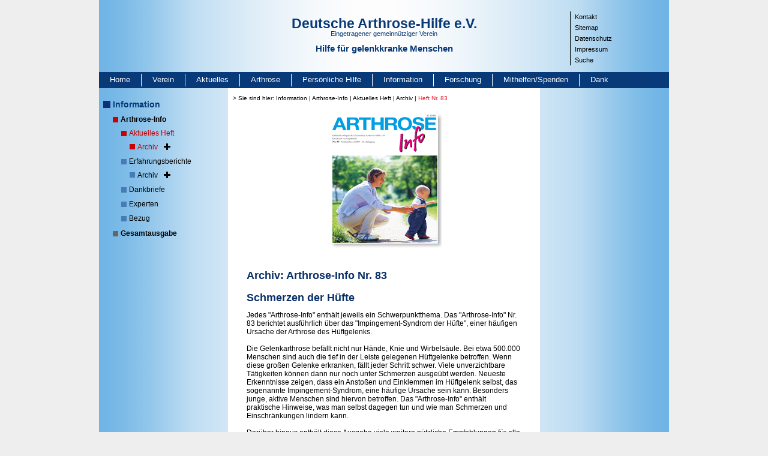

--- FILE ---
content_type: text/html; charset=utf-8
request_url: https://www.arthrose.de/information/arthrose-info/aktuelles-heft/archiv/heft-nr-83?responsive=160&cHash=2fdc3957b306ff9fa5f1fee5604c06c9
body_size: 7604
content:
<!DOCTYPE html>
<html lang="de">
<head>

<meta charset="utf-8">
<!-- 
	This website is powered by TYPO3 - inspiring people to share!
	TYPO3 is a free open source Content Management Framework initially created by Kasper Skaarhoj and licensed under GNU/GPL.
	TYPO3 is copyright 1998-2026 of Kasper Skaarhoj. Extensions are copyright of their respective owners.
	Information and contribution at https://typo3.org/
-->

<base href="/">


<meta name="generator" content="TYPO3 CMS">
<meta name="twitter:card" content="summary">


<link rel="stylesheet" href="fileadmin/Arthrose/extensions/hh_ckeditor_custom/Resources/Public/Css/custom_ckeditor.css?1758611628" media="all">
<link rel="stylesheet" href="fileadmin/system/style/fileprint.css?1520954604" media="print">
<link rel="stylesheet" href="fileadmin/powermail_v6/powermail_v6.css?1520954604" media="all">
<link rel="stylesheet" href="fileadmin/system/style/fonts/fonts.css?1678273204" media="all">
<link rel="stylesheet" href="fileadmin/system/style/bootstrap.min.css?1521023394" media="all">
<link rel="stylesheet" href="fileadmin/system/style/t3sbootstrap.css?1521018210" media="all">
<link rel="stylesheet" href="fileadmin/system/style/fsc.css?1720773144" media="all">
<link rel="stylesheet" href="fileadmin/system/style/style.css?1758781730" media="all">
<link rel="stylesheet" href="fileadmin/system/style/plugins.css?1678448906" media="all">
<link rel="stylesheet" href="fileadmin/system/style/responsive.css?1679297195" media="all">
<link rel="stylesheet" href="fileadmin/powermail_v6/powermail_ie.css?1524564672" media="all">



<script src="fileadmin/system/scripts/jquery.min.js?1521699132"></script>


<title>Deutsche Arthrose-Hilfe e.V. &#124;&nbsp;Heft Nr. 83</title><meta name="google-site-verification" content="eLQ6o9PuZNvFwbDlFZQ0feCv_mpVnQiZhzh8W8IROTU" /><script type="text/javascript">  
$(function() {
  $("#powermail_field_betragineur_1").click(function(){    
    $('#powermail_field_spendenbetrag').val($('#powermail_field_betragineur_1').val());
    $('#powermail_field_andererbetragineur').val('');
  });
});

$(function() {
  $("#powermail_field_betragineur_2").click(function(){    
    $('#powermail_field_spendenbetrag').val($('#powermail_field_betragineur_2').val());
       $('#powermail_field_andererbetragineur').val('');
  });
});

$(function() {
  $("#powermail_field_betragineur_3").click(function(){  
    $('#powermail_field_spendenbetrag').val($('#powermail_field_betragineur_3').val());
       $('#powermail_field_andererbetragineur').val('');
  });
});

$(function() {        
  $("#powermail_field_betragineur_4").click(function(){   
    $('#powermail_field_spendenbetrag').val($('#powermail_field_betragineur_4').val());
       $('#powermail_field_andererbetragineur').val('');
  });
});
$(function() {        
  $("#powermail_field_andererbetragineur").change(function(){    
    $('#powermail_field_spendenbetrag').val($('#powermail_field_andererbetragineur').val());
    $('.powermail_fieldwrap_betragineur .powermail_radio').prop('checked', false);
  });
});

$(function() {          
  $("#powermail_field_band1_1").click(function(){    
  var value = 0;
  if ($('#powermail_field_band1_1').is(':checked')){
    value = 1;
  }
  if (value == 1) {
    $('#powermail_field_band_1').val(1);
  } else {
    $('#powermail_field_band_1').val(0);
  }    
  });
});

$(function() {          
  $("#powermail_field_band1_2").click(function(){    
  var value = 0;
  if ($('#powermail_field_band1_2').is(':checked')){
    value = 1;
  }
  if (value == 1) {
    $('#powermail_field_band_2').val(1);
  } else {
    $('#powermail_field_band_2').val(0);
  }    
  });
});
    
$(function() {          
  $("#powermail_field_band1_3").click(function(){    
  var value = 0;
  if ($('#powermail_field_band1_3').is(':checked')){
    value = 1;
  }
  if (value == 1) {
    $('#powermail_field_band_3').val(1);
  } else {
    $('#powermail_field_band_3').val(0);
  }    
  });
});

</script><meta name="viewport" content="width=device-width, initial-scale=1, shrink-to-fit=no">
<link rel="canonical" href="https://www.arthrose.de/information/arthrose-info/aktuelles-heft/archiv/heft-nr-83?responsive=160&amp;cHash=2fdc3957b306ff9fa5f1fee5604c06c9"/>
</head>
<body class="toggleNavLv4">
<div id="Rahmen" class="container p-0">
  <div class="row">
    <div class="col-12">
      <div id="Header">
        <div class="row">
          <div class="d-none d-md-block col-md col-lg-3 pl-0">&nbsp;</div>
          <div class="col-sm-12 col-md-6 col-lg-6 p-0 text-md-center">
            <div id="Logo">
              <a href="/home?responsive=160&amp;cHash=27856163deb6b67b0cc6ef12484eba45">
                <span style="font-size:23px;font-weight:600;">Deutsche Arthrose-Hilfe e.V.</span>
                <span style="font-size:11px;margin:-3px 0 10px;">Eingetragener gemeinnütziger Verein</span>
                <span style="font-size:15px;font-weight:600;">Hilfe für gelenkkranke Menschen</span>
              </a>
            </div>
          </div>
          <div class="col col-md p-0 d-none d-md-block">
            <div id="NavP">
              <ul><li><a href="/kontakt?responsive=160&amp;cHash=7cb426748e9ef5eb9e4f8914abea4c90" target="_self" class="aNavP">Kontakt</a></li><li><a href="/sitemap?responsive=160&amp;cHash=de0e77749dd26a5e32e22971fad003ef" target="_self" class="aNavP">Sitemap</a></li><li><a href="/datenschutz?responsive=160&amp;cHash=69a39df541f2b2295f5e0fbd16157f61" target="_self" class="aNavP">Datenschutz</a></li><li><a href="/impressum?responsive=160&amp;cHash=3044335d300de56790b8fe6d741c08ca" target="_self" class="aNavP">Impressum</a></li><li><a href="/metanavigation/suche?responsive=160&amp;cHash=3416a772d01c6ea009eda88c429b2303" target="_self" class="aNavP">Suche</a></li></ul>
            </div>
          </div>
        </div>
      </div>
    </div>

    <div class="col-12">
      <nav class="navbar navbar-expand-lg navbar-light bg-light">
        <button class="navbar-toggler collapsed" type="button" data-toggle="collapse" data-target="#NavH" aria-controls="NavH" aria-expanded="false" aria-label="Toggle navigation">
          Navigation einblenden
        </button>
        <div id="NavH" class="navbar-collapse collapse">
          <ul class="navbar-nav mr-auto mt-2 mt-lg-0">
            <li><a href="/home?responsive=160&amp;cHash=27856163deb6b67b0cc6ef12484eba45" target="_self" class="aNavH" title="Öffnet die Seite">Home</a></li><li><a href="/verein/gruendungsgeschichte?responsive=160&amp;cHash=8ff8b225b8841087b480bb60ec3259ec" target="_self" class="aNavH" title="Öffnet die Seite">Verein</a></li><li><a href="/aktuelles?responsive=160&amp;cHash=00903cc05551f678bb2d9434ff02ab05" target="_self" class="aNavH" title="Öffnet die Seite">Aktuelles</a></li><li><a href="/arthrose/was-ist-arthrose?responsive=160&amp;cHash=1a25410bf7667553cf87788708d116ff" target="_self" class="aNavH" title="Öffnet die Seite">Arthrose</a></li><li><a href="/persoenliche-hilfe?responsive=160&amp;cHash=3115e31400e1278d71d0c376a63b6749" target="_self" class="aNavH" title="Öffnet die Seite">Persönliche Hilfe</a></li><li><a href="/information?responsive=160&amp;cHash=bab5e3c1fa05f60fa175004061c19b44" target="_self" class="aNavH" title="Öffnet die Seite">Information</a></li><li><a href="/forschung?responsive=160&amp;cHash=67038a5ac74551726232bfc581cce5a3" target="_self" class="aNavH" title="Öffnet die Seite">Forschung</a></li><li><a href="/mithelfen-spenden?responsive=160&amp;cHash=e244c519cc1fdf17cfb35b9a6ff70c26" target="_self" class="aNavH" title="Öffnet die Seite">Mithelfen/Spenden</a></li><li class="nobord"><a href="/dank?responsive=160&amp;cHash=4f37cc272605910fbc22625f52bcd13d" target="_self" class="aNavH" title="Öffnet die Seite">Dank</a></li>
          </ul>
        </div> 
      </nav>     
    </div>

    <div class="col-12">
      <div class="container">
        <div class="row">
          <div class="col col-md pl-0">
            <div id="NavC">
              <div class="nav_first"><a href="/information?responsive=160&amp;cHash=bab5e3c1fa05f60fa175004061c19b44" target="_self">Information</a></div><ul><ul><li><a href="/information/arthrose-info?responsive=160&amp;cHash=ce23d335f4d201ea2dad1d8a3e8253e2" target="_self" class="aNavCActive" onfocus="if(this.blur)this.blur()" title="Öffnet die Seite">Arthrose-Info</a><ul><li><a href="/information/arthrose-info/aktuelles-heft?responsive=160&amp;cHash=da615cd362a35585f3f83b0b5fc2ff6c" target="_self" class="aUNavCActive" onfocus="if(this.blur)this.blur()" title="Öffnet die Seite">Aktuelles Heft<span class="fa fa-plus"></span></a><ul><li><a href="/information/arthrose-info/aktuelles-heft/archiv/heft-nr-139?responsive=160&amp;cHash=cc4ad273f2f685afdd7ac003ca0ebc4f" target="_self" class="aUNav2CActive" onfocus="if(this.blur)this.blur()" title="Öffnet die Seite">Archiv<span class="fa fa-plus"></span></a><ul><li><a href="/information/arthrose-info/aktuelles-heft/archiv/heft-nr-139?responsive=160&amp;cHash=cc4ad273f2f685afdd7ac003ca0ebc4f" target="_self" class="aUNav2C" onfocus="if(this.blur)this.blur()" title="Öffnet die Seite">Heft-Nr. 139</a></li><li><a href="/information/arthrose-info/aktuelles-heft/archiv/heft-nr-138?responsive=160&amp;cHash=725285073cdc358899ce3861d209853a" target="_self" class="aUNav2C" onfocus="if(this.blur)this.blur()" title="Öffnet die Seite">Heft Nr. 138</a></li><li><a href="/information/arthrose-info/aktuelles-heft/archiv/heft-nr-137?responsive=160&amp;cHash=05a406d8478e510a1ff92d1b25d124af" target="_self" class="aUNav2C" onfocus="if(this.blur)this.blur()" title="Öffnet die Seite">Heft Nr. 137</a></li><li><a href="/information/arthrose-info/aktuelles-heft/archiv/heft-nr-136?responsive=160&amp;cHash=12bdc920525e93dae9b088f0b24cf93d" target="_self" class="aUNav2C" onfocus="if(this.blur)this.blur()" title="Öffnet die Seite">Heft Nr. 136</a></li><li><a href="/information/arthrose-info/aktuelles-heft/archiv/heft-nr-135?responsive=160&amp;cHash=97b72007ed6c0a02792bfdbea0202fba" target="_self" class="aUNav2C" onfocus="if(this.blur)this.blur()" title="Öffnet die Seite">Heft Nr. 135</a></li><li><a href="/information/arthrose-info/aktuelles-heft/archiv/heft-nr-134?responsive=160&amp;cHash=0186457bfcd1c403b309e85ea3e9f6db" target="_self" class="aUNav2C" onfocus="if(this.blur)this.blur()" title="Öffnet die Seite">Heft Nr. 134</a></li><li><a href="/information/arthrose-info/aktuelles-heft/archiv/heft-nr-133?responsive=160&amp;cHash=221337567ad014d50b83bfc373bd9e54" target="_self" class="aUNav2C" onfocus="if(this.blur)this.blur()" title="Öffnet die Seite">Heft Nr. 133</a></li><li><a href="/information/arthrose-info/aktuelles-heft/archiv/heft-nr-132?responsive=160&amp;cHash=f9517f7e0b27746f4443d88d5e142dbc" target="_self" class="aUNav2C" onfocus="if(this.blur)this.blur()" title="Öffnet die Seite">Heft Nr. 132</a></li><li><a href="/information/arthrose-info/aktuelles-heft/archiv/heft-nr-131?responsive=160&amp;cHash=a5df2a83e295758b4870775d76388e09" target="_self" class="aUNav2C" onfocus="if(this.blur)this.blur()" title="Öffnet die Seite">Heft Nr. 131</a></li><li><a href="/information/arthrose-info/aktuelles-heft/archiv/heft-nr-130?responsive=160&amp;cHash=5132d876f90c62ef849a63c2592fe2fd" target="_self" class="aUNav2C" onfocus="if(this.blur)this.blur()" title="Öffnet die Seite">Heft Nr. 130</a></li><li><a href="/information/arthrose-info/aktuelles-heft/archiv/heft-nr-129?responsive=160&amp;cHash=dc371ed207c2f4e5777c5dc1b5109ea2" target="_self" class="aUNav2C" onfocus="if(this.blur)this.blur()" title="Öffnet die Seite">Heft Nr. 129</a></li><li><a href="/information/arthrose-info/aktuelles-heft/archiv/heft-nr-128?responsive=160&amp;cHash=0a79c7fe5baebbf54f178d7e8158dcc5" target="_self" class="aUNav2C" onfocus="if(this.blur)this.blur()" title="Öffnet die Seite">Heft Nr. 128</a></li><li><a href="/information/arthrose-info/aktuelles-heft/archiv/heft-nr-127?responsive=160&amp;cHash=ecb6f4ceb6c92bdbfbaee91b72075787" target="_self" class="aUNav2C" onfocus="if(this.blur)this.blur()" title="Öffnet die Seite">Heft Nr. 127</a></li><li><a href="/information/arthrose-info/aktuelles-heft/archiv/heft-nr-126?responsive=160&amp;cHash=b5d241815dfe41eca9f7057fa8a561bc" target="_self" class="aUNav2C" onfocus="if(this.blur)this.blur()" title="Öffnet die Seite">Heft Nr. 126</a></li><li><a href="/information/arthrose-info/aktuelles-heft/archiv/heft-nr-125?responsive=160&amp;cHash=c4c3863bdc0f1a9637cf1f7f106cf748" target="_self" class="aUNav2C" onfocus="if(this.blur)this.blur()" title="Öffnet die Seite">Heft Nr. 125</a></li><li><a href="/information/arthrose-info/aktuelles-heft/archiv/heft-nr-124?responsive=160&amp;cHash=d25dab049c517d4d8eb99387dfe60ee1" target="_self" class="aUNav2C" onfocus="if(this.blur)this.blur()" title="Öffnet die Seite">Heft Nr. 124</a></li><li><a href="/information/arthrose-info/aktuelles-heft/archiv/heft-nr-123?responsive=160&amp;cHash=ed759443186295e6cf26313862011ac2" target="_self" class="aUNav2C" onfocus="if(this.blur)this.blur()" title="Öffnet die Seite">Heft Nr. 123</a></li><li><a href="/information/arthrose-info/aktuelles-heft/archiv/heft-nr-122?responsive=160&amp;cHash=f218ba152119b3ed7e9bc2fc2042eaf1" target="_self" class="aUNav2C" onfocus="if(this.blur)this.blur()" title="Öffnet die Seite">Heft Nr. 122</a></li><li><a href="/information/arthrose-info/aktuelles-heft/archiv/heft-nr-121?responsive=160&amp;cHash=237d972375b2fe76e23b0be50deb9a3f" target="_self" class="aUNav2C" onfocus="if(this.blur)this.blur()" title="Öffnet die Seite">Heft Nr. 121</a></li><li><a href="/information/arthrose-info/aktuelles-heft/archiv/heft-nr-120?responsive=160&amp;cHash=69e82057a26f81d26c93192ff7a62764" target="_self" class="aUNav2C" onfocus="if(this.blur)this.blur()" title="Öffnet die Seite">Heft Nr. 120</a></li><li><a href="/information/arthrose-info/aktuelles-heft/archiv/heft-nr-119?responsive=160&amp;cHash=77997adedee12b5718f03c3c91206f44" target="_self" class="aUNav2C" onfocus="if(this.blur)this.blur()" title="Öffnet die Seite">Heft Nr. 119</a></li><li><a href="/information/arthrose-info/aktuelles-heft/archiv/heft-nr-118?responsive=160&amp;cHash=bfa063442ea92cbdfad34b76f54ab27c" target="_self" class="aUNav2C" onfocus="if(this.blur)this.blur()" title="Öffnet die Seite">Heft Nr. 118</a></li><li><a href="/information/arthrose-info/aktuelles-heft/archiv/heft-nr-117?responsive=160&amp;cHash=ec1d041e881209d941ca193fe563c764" target="_self" class="aUNav2C" onfocus="if(this.blur)this.blur()" title="Öffnet die Seite">Heft Nr. 117</a></li><li><a href="/information/arthrose-info/aktuelles-heft/archiv/heft-nr-116?responsive=160&amp;cHash=ffbfca6b5e2cb9604386adddf314ead6" target="_self" class="aUNav2C" onfocus="if(this.blur)this.blur()" title="Öffnet die Seite">Heft Nr. 116</a></li><li><a href="/information/arthrose-info/aktuelles-heft/archiv/heft-nr-115?responsive=160&amp;cHash=bf211ee04771ace658c3fe1126ba05cc" target="_self" class="aUNav2C" onfocus="if(this.blur)this.blur()" title="Öffnet die Seite">Heft Nr. 115</a></li><li><a href="/information/arthrose-info/aktuelles-heft/archiv/heft-nr-114?responsive=160&amp;cHash=ffa0262b6c262a2bc160cb0318c652f6" target="_self" class="aUNav2C" onfocus="if(this.blur)this.blur()" title="Öffnet die Seite">Heft Nr. 114</a></li><li><a href="/information/arthrose-info/aktuelles-heft/archiv/heft-nr-113?responsive=160&amp;cHash=79f241b594f600bc6c05abcfcbbc951f" target="_self" class="aUNav2C" onfocus="if(this.blur)this.blur()" title="Öffnet die Seite">Heft Nr. 113</a></li><li><a href="/information/arthrose-info/aktuelles-heft/archiv/heft-nr-112?responsive=160&amp;cHash=b2da792b549df4b61cd7e7aa3b260fc9" target="_self" class="aUNav2C" onfocus="if(this.blur)this.blur()" title="Öffnet die Seite">Heft Nr. 112</a></li><li><a href="/information/arthrose-info/aktuelles-heft/archiv/heft-nr-111?responsive=160&amp;cHash=63bf9fd91adce443f6b817d68aece0d7" target="_self" class="aUNav2C" onfocus="if(this.blur)this.blur()" title="Öffnet die Seite">Heft Nr. 111</a></li><li><a href="/information/arthrose-info/aktuelles-heft/archiv/heft-nr-110?responsive=160&amp;cHash=5bb3efe9438ad7287c33e7011e95f3c4" target="_self" class="aUNav2C" onfocus="if(this.blur)this.blur()" title="Öffnet die Seite">Heft Nr. 110</a></li><li><a href="/information/arthrose-info/aktuelles-heft/archiv/heft-nr-109?responsive=160&amp;cHash=20ba6148f3bb7ee7180ea5c21de4ea97" target="_self" class="aUNav2C" onfocus="if(this.blur)this.blur()" title="Öffnet die Seite">Heft Nr. 109</a></li><li><a href="/information/arthrose-info/aktuelles-heft/archiv/heft-nr-108?responsive=160&amp;cHash=c330fc5c1a7b46cd519e39f00b1b5027" target="_self" class="aUNav2C" onfocus="if(this.blur)this.blur()" title="Öffnet die Seite">Heft Nr. 108</a></li><li><a href="/information/arthrose-info/aktuelles-heft/archiv/heft-nr-107?responsive=160&amp;cHash=21798d041ad48cb59ea43f30b7de9593" target="_self" class="aUNav2C" onfocus="if(this.blur)this.blur()" title="Öffnet die Seite">Heft Nr. 107</a></li><li><a href="/information/arthrose-info/aktuelles-heft/archiv/heft-nr-106?responsive=160&amp;cHash=2cf7aa07150329fe05a45d6dd107a366" target="_self" class="aUNav2C" onfocus="if(this.blur)this.blur()" title="Öffnet die Seite">Heft Nr. 106</a></li><li><a href="/information/arthrose-info/aktuelles-heft/archiv/heft-nr-105?responsive=160&amp;cHash=507460f616d5ffb8cd31e460ea4e6de9" target="_self" class="aUNav2C" onfocus="if(this.blur)this.blur()" title="Öffnet die Seite">Heft Nr. 105</a></li><li><a href="/information/arthrose-info/aktuelles-heft/archiv/heft-nr-104?responsive=160&amp;cHash=d3a0e83b682fb53dd1d4ce4b5fd6546b" target="_self" class="aUNav2C" onfocus="if(this.blur)this.blur()" title="Öffnet die Seite">Heft Nr. 104</a></li><li><a href="/information/arthrose-info/aktuelles-heft/archiv/heft-nr-103?responsive=160&amp;cHash=31e0b38e77b34be1d6bc497cb43c0d8f" target="_self" class="aUNav2C" onfocus="if(this.blur)this.blur()" title="Öffnet die Seite">Heft Nr. 103</a></li><li><a href="/information/arthrose-info/aktuelles-heft/archiv/heft-nr-102?responsive=160&amp;cHash=67d537c718f9b04582e13e78cd33fd6a" target="_self" class="aUNav2C" onfocus="if(this.blur)this.blur()" title="Öffnet die Seite">Heft Nr. 102</a></li><li><a href="/information/arthrose-info/aktuelles-heft/archiv/heft-nr-101?responsive=160&amp;cHash=03c541a66c90d3cbc376063fa7499ee8" target="_self" class="aUNav2C" onfocus="if(this.blur)this.blur()" title="Öffnet die Seite">Heft Nr. 101</a></li><li><a href="/information/arthrose-info/aktuelles-heft/archiv/heft-nr-100?responsive=160&amp;cHash=83839837a849c2cdfef95f09e436ada6" target="_self" class="aUNav2C" onfocus="if(this.blur)this.blur()" title="Öffnet die Seite">Heft Nr. 100</a></li><li><a href="/information/arthrose-info/aktuelles-heft/archiv/heft-nr-99?responsive=160&amp;cHash=16cfcb039e0bcb2a9189fd0aa640cf34" target="_self" class="aUNav2C" onfocus="if(this.blur)this.blur()" title="Öffnet die Seite">Heft Nr. 99</a></li><li><a href="/information/arthrose-info/aktuelles-heft/archiv/heft-nr-98?responsive=160&amp;cHash=fbccc865dd81b83b36ba9fbda58dff25" target="_self" class="aUNav2C" onfocus="if(this.blur)this.blur()" title="Öffnet die Seite">Heft Nr. 98</a></li><li><a href="/information/arthrose-info/aktuelles-heft/archiv/heft-nr-97?responsive=160&amp;cHash=f4be5cf2ede5c15d02f2715134393b11" target="_self" class="aUNav2C" onfocus="if(this.blur)this.blur()" title="Öffnet die Seite">Heft Nr. 97</a></li><li><a href="/information/arthrose-info/aktuelles-heft/archiv/heft-nr-96?responsive=160&amp;cHash=19962349c30b761799f57255242e1adb" target="_self" class="aUNav2C" onfocus="if(this.blur)this.blur()" title="Öffnet die Seite">Heft Nr. 96</a></li><li><a href="/information/arthrose-info/aktuelles-heft/archiv/heft-nr-95?responsive=160&amp;cHash=b77f96ece8ef3d45f5761045c82ccdc7" target="_self" class="aUNav2C" onfocus="if(this.blur)this.blur()" title="Öffnet die Seite">Heft Nr. 95</a></li><li><a href="/information/arthrose-info/aktuelles-heft/archiv/heft-nr-94?responsive=160&amp;cHash=10f30cdc8de51a3e66c5b0015d8229ee" target="_self" class="aUNav2C" onfocus="if(this.blur)this.blur()" title="Öffnet die Seite">Heft Nr. 94</a></li><li><a href="/information/arthrose-info/aktuelles-heft/archiv/heft-nr-93?responsive=160&amp;cHash=8e8b3582b4149aa08578f3abdf8b9e0a" target="_self" class="aUNav2C" onfocus="if(this.blur)this.blur()" title="Öffnet die Seite">Heft Nr. 93</a></li><li><a href="/information/arthrose-info/aktuelles-heft/archiv/heft-nr-92?responsive=160&amp;cHash=13bf45100b108548bafa6f369eac94b3" target="_self" class="aUNav2C" onfocus="if(this.blur)this.blur()" title="Öffnet die Seite">Heft Nr. 92</a></li><li><a href="/information/arthrose-info/aktuelles-heft/archiv/heft-nr-91?responsive=160&amp;cHash=067b0d89b628ddf54cec45ef4fc064c2" target="_self" class="aUNav2C" onfocus="if(this.blur)this.blur()" title="Öffnet die Seite">Heft Nr. 91</a></li><li><a href="/information/arthrose-info/aktuelles-heft/archiv/heft-nr-90?responsive=160&amp;cHash=633c9728b801cb6949d09fee61313418" target="_self" class="aUNav2C" onfocus="if(this.blur)this.blur()" title="Öffnet die Seite">Heft Nr. 90</a></li><li><a href="/information/arthrose-info/aktuelles-heft/archiv/heft-nr-89?responsive=160&amp;cHash=dde75720dbc3c1394d714f25e840c7c1" target="_self" class="aUNav2C" onfocus="if(this.blur)this.blur()" title="Öffnet die Seite">Heft Nr. 89</a></li><li><a href="/information/arthrose-info/aktuelles-heft/archiv/heft-nr-88?responsive=160&amp;cHash=fd4730c37380d90db3895dc8c4968a8b" target="_self" class="aUNav2C" onfocus="if(this.blur)this.blur()" title="Öffnet die Seite">Heft Nr. 88</a></li><li><a href="/information/arthrose-info/aktuelles-heft/archiv/heft-nr-87?responsive=160&amp;cHash=3776138a5cc25a48329e9abdff615756" target="_self" class="aUNav2C" onfocus="if(this.blur)this.blur()" title="Öffnet die Seite">Heft Nr. 87</a></li><li><a href="/information/arthrose-info/aktuelles-heft/archiv/heft-nr-86?responsive=160&amp;cHash=25e547b3f168b08908c11572be36bc94" target="_self" class="aUNav2C" onfocus="if(this.blur)this.blur()" title="Öffnet die Seite">Heft Nr. 86</a></li><li><a href="/information/arthrose-info/aktuelles-heft/archiv/heft-nr-85?responsive=160&amp;cHash=afb9781550b05bc979ffd9faacc12347" target="_self" class="aUNav2C" onfocus="if(this.blur)this.blur()" title="Öffnet die Seite">Heft Nr. 85</a></li><li><a href="/information/arthrose-info/aktuelles-heft/archiv/heft-nr-84?responsive=160&amp;cHash=fe8c1801d49bcd10d85cd0df0770365d" target="_self" class="aUNav2C" onfocus="if(this.blur)this.blur()" title="Öffnet die Seite">Heft Nr. 84</a></li><li><a href="/information/arthrose-info/aktuelles-heft/archiv/heft-nr-83?responsive=160&amp;cHash=2fdc3957b306ff9fa5f1fee5604c06c9" target="_self" class="aUNav2CActive" onfocus="if(this.blur)this.blur()" title="Öffnet die Seite">Heft Nr. 83</a></li></ul></li></ul></li><li><a href="/information/arthrose-info/erfahrungsberichte?responsive=160&amp;cHash=130069a70a01e33304d7b0cf7410ab8e" target="_self" class="aUNavC" onfocus="if(this.blur)this.blur()" title="Öffnet die Seite">Erfahrungsberichte<span class="fa fa-plus"></span></a><ul><li><a href="/information/arthrose-info/erfahrungsberichte/archiv/arthrose-info-nr-139?responsive=160&amp;cHash=24a21deec751f15c8a30665201a2f397" target="_self" class="aUNav2C" onfocus="if(this.blur)this.blur()" title="Öffnet die Seite">Archiv<span class="fa fa-plus"></span></a><ul><li><a href="/information/arthrose-info/erfahrungsberichte/archiv/arthrose-info-nr-139?responsive=160&amp;cHash=24a21deec751f15c8a30665201a2f397" target="_self" class="aUNav2C" onfocus="if(this.blur)this.blur()" title="Öffnet die Seite">Arthrose-Info Nr. 139</a></li><li><a href="/information/arthrose-info/erfahrungsberichte/archiv/arthrose-info-nr-138?responsive=160&amp;cHash=8314d0d13e63ee9abc5a8081312adab2" target="_self" class="aUNav2C" onfocus="if(this.blur)this.blur()" title="Öffnet die Seite">Arthrose-Info Nr. 138</a></li><li><a href="/information/arthrose-info/erfahrungsberichte/archiv/arthrose-info-nr-137?responsive=160&amp;cHash=45b45d76e04d82265935cc55c229078f" target="_self" class="aUNav2C" onfocus="if(this.blur)this.blur()" title="Öffnet die Seite">Arthrose-Info Nr. 137</a></li><li><a href="/information/arthrose-info/erfahrungsberichte/archiv/arthrose-info-nr-136?responsive=160&amp;cHash=1fc0cb5e1b7e346c39ef5b234e360e26" target="_self" class="aUNav2C" onfocus="if(this.blur)this.blur()" title="Öffnet die Seite">Arthrose-Info Nr. 136</a></li><li><a href="/information/arthrose-info/erfahrungsberichte/archiv/arthrose-info-nr-135?responsive=160&amp;cHash=aa7d0988db2e9b8dab3da80634116d43" target="_self" class="aUNav2C" onfocus="if(this.blur)this.blur()" title="Öffnet die Seite">Arthrose-Info Nr. 135</a></li><li><a href="/information/arthrose-info/erfahrungsberichte/archiv/arthrose-info-nr-134?responsive=160&amp;cHash=caae6e8ad770bb6f4cfddd3b0c1b7725" target="_self" class="aUNav2C" onfocus="if(this.blur)this.blur()" title="Öffnet die Seite">Arthrose-Info Nr. 134</a></li><li><a href="/information/arthrose-info/erfahrungsberichte/archiv/arthrose-info-nr-133?responsive=160&amp;cHash=c739835f84ab34341f25108232d94404" target="_self" class="aUNav2C" onfocus="if(this.blur)this.blur()" title="Öffnet die Seite">Arthrose-Info Nr. 133</a></li><li><a href="/information/arthrose-info/erfahrungsberichte/archiv/arthrose-info-nr-132?responsive=160&amp;cHash=8ddd5653c0b344a043c5a922170bbdb1" target="_self" class="aUNav2C" onfocus="if(this.blur)this.blur()" title="Öffnet die Seite">Arthrose-Info Nr. 132</a></li><li><a href="/information/arthrose-info/erfahrungsberichte/archiv/arthrose-info-nr-131?responsive=160&amp;cHash=479adb2778cfb95ae2e3075e18d08c4d" target="_self" class="aUNav2C" onfocus="if(this.blur)this.blur()" title="Öffnet die Seite">Arthrose-Info Nr. 131</a></li><li><a href="/information/arthrose-info/erfahrungsberichte/archiv/arthrose-info-nr-130?responsive=160&amp;cHash=790a019ba3672d6be954d67b32523344" target="_self" class="aUNav2C" onfocus="if(this.blur)this.blur()" title="Öffnet die Seite">Arthrose-Info Nr. 130</a></li><li><a href="/information/arthrose-info/erfahrungsberichte/archiv/arthrose-info-nr-129?responsive=160&amp;cHash=26243c6494e645582ecd6d755bcb19be" target="_self" class="aUNav2C" onfocus="if(this.blur)this.blur()" title="Öffnet die Seite">Arthrose-Info Nr. 129</a></li><li><a href="/information/arthrose-info/erfahrungsberichte/archiv/arthrose-info-nr-128?responsive=160&amp;cHash=2ae5e1fec62cafe5e6bbdbe566980f16" target="_self" class="aUNav2C" onfocus="if(this.blur)this.blur()" title="Öffnet die Seite">Arthrose-Info Nr. 128</a></li><li><a href="/information/arthrose-info/erfahrungsberichte/archiv/arthrose-info-nr-127?responsive=160&amp;cHash=af3c91e602fefd695bba1f9f27378c3d" target="_self" class="aUNav2C" onfocus="if(this.blur)this.blur()" title="Öffnet die Seite">Arthrose-Info Nr. 127</a></li><li><a href="/information/arthrose-info/erfahrungsberichte/archiv/arthrose-info-nr-126?responsive=160&amp;cHash=5495452a96d01e1f5b6fab111045635c" target="_self" class="aUNav2C" onfocus="if(this.blur)this.blur()" title="Öffnet die Seite">Arthrose-Info Nr. 126</a></li><li><a href="/information/arthrose-info/erfahrungsberichte/archiv/arthrose-info-nr-125?responsive=160&amp;cHash=6b09397f36675e2f1324cfc2de8b9b12" target="_self" class="aUNav2C" onfocus="if(this.blur)this.blur()" title="Öffnet die Seite">Arthrose-Info Nr. 125</a></li><li><a href="/information/arthrose-info/erfahrungsberichte/archiv/arthrose-info-nr-124?responsive=160&amp;cHash=c3acfa7f331ed94a5512712d3e7a0767" target="_self" class="aUNav2C" onfocus="if(this.blur)this.blur()" title="Öffnet die Seite">Arthrose-Info Nr. 124</a></li><li><a href="/information/arthrose-info/erfahrungsberichte/archiv/arthrose-info-nr-123?responsive=160&amp;cHash=17fde6e1706b77293badd3c14a3d0f45" target="_self" class="aUNav2C" onfocus="if(this.blur)this.blur()" title="Öffnet die Seite">Arthrose-Info Nr. 123</a></li><li><a href="/information/arthrose-info/erfahrungsberichte/archiv/arthrose-info-nr-122?responsive=160&amp;cHash=fd10db0f6fc7ead56f10cd77e9502502" target="_self" class="aUNav2C" onfocus="if(this.blur)this.blur()" title="Öffnet die Seite">Arthrose-Info Nr. 122</a></li><li><a href="/information/arthrose-info/erfahrungsberichte/archiv/arthrose-info-nr-121?responsive=160&amp;cHash=450ccf368b18ce67f51576ba414edfc0" target="_self" class="aUNav2C" onfocus="if(this.blur)this.blur()" title="Öffnet die Seite">Arthrose-Info Nr. 121</a></li><li><a href="/information/arthrose-info/erfahrungsberichte/archiv/arthrose-info-nr-120?responsive=160&amp;cHash=dfe22bb05bd738db1856d6d40b5601cf" target="_self" class="aUNav2C" onfocus="if(this.blur)this.blur()" title="Öffnet die Seite">Arthrose-Info Nr. 120</a></li><li><a href="/information/arthrose-info/erfahrungsberichte/archiv/arthrose-info-nr-119?responsive=160&amp;cHash=445873d3e247352baa8dff8eebc83468" target="_self" class="aUNav2C" onfocus="if(this.blur)this.blur()" title="Öffnet die Seite">Arthrose-Info Nr. 119</a></li><li><a href="/information/arthrose-info/erfahrungsberichte/archiv/arthrose-info-nr-118?responsive=160&amp;cHash=b6ae6ea762766886a3d73b2737da8a0d" target="_self" class="aUNav2C" onfocus="if(this.blur)this.blur()" title="Öffnet die Seite">Arthrose-Info Nr. 118</a></li><li><a href="/information/arthrose-info/erfahrungsberichte/archiv/arthrose-info-nr-117?responsive=160&amp;cHash=a308a216649c73703fd31b8d12750535" target="_self" class="aUNav2C" onfocus="if(this.blur)this.blur()" title="Öffnet die Seite">Arthrose-Info Nr. 117</a></li><li><a href="/information/arthrose-info/erfahrungsberichte/archiv/arthrose-info-nr-116?responsive=160&amp;cHash=eebf6379c76298a7f60ef3383c0ca545" target="_self" class="aUNav2C" onfocus="if(this.blur)this.blur()" title="Öffnet die Seite">Arthrose-Info Nr. 116</a></li><li><a href="/information/arthrose-info/erfahrungsberichte/archiv/arthrose-info-nr-115?responsive=160&amp;cHash=2f893a4ce3ed7747c65100c61027cc07" target="_self" class="aUNav2C" onfocus="if(this.blur)this.blur()" title="Öffnet die Seite">Arthrose-Info Nr. 115</a></li><li><a href="/information/arthrose-info/erfahrungsberichte/archiv/arthrose-info-nr-114?responsive=160&amp;cHash=a695be86e5f0a51489f135c45f15d4c2" target="_self" class="aUNav2C" onfocus="if(this.blur)this.blur()" title="Öffnet die Seite">Arthrose-Info Nr. 114</a></li><li><a href="/information/arthrose-info/erfahrungsberichte/archiv/arthrose-info-nr-113?responsive=160&amp;cHash=5d1824d60c3c767de1348875d0abbf0d" target="_self" class="aUNav2C" onfocus="if(this.blur)this.blur()" title="Öffnet die Seite">Arthrose-Info Nr. 113</a></li><li><a href="/information/arthrose-info/erfahrungsberichte/archiv/arthrose-info-nr-112?responsive=160&amp;cHash=96b4caa8f020e083ab890174619ba253" target="_self" class="aUNav2C" onfocus="if(this.blur)this.blur()" title="Öffnet die Seite">Arthrose-Info Nr. 112</a></li><li><a href="/information/arthrose-info/erfahrungsberichte/archiv/arthrose-info-nr-111?responsive=160&amp;cHash=4a1a53c75c0a543672721c23ee3da2d5" target="_self" class="aUNav2C" onfocus="if(this.blur)this.blur()" title="Öffnet die Seite">Arthrose-Info Nr. 111</a></li><li><a href="/information/arthrose-info/erfahrungsberichte/archiv/arthrose-info-nr-110?responsive=160&amp;cHash=87bba4530d1d01579a839fdac708f3dc" target="_self" class="aUNav2C" onfocus="if(this.blur)this.blur()" title="Öffnet die Seite">Arthrose-Info Nr. 110</a></li><li><a href="/information/arthrose-info/erfahrungsberichte/archiv/arthrose-info-nr-109?responsive=160&amp;cHash=74703631d429ca953c2484c9ce2fb187" target="_self" class="aUNav2C" onfocus="if(this.blur)this.blur()" title="Öffnet die Seite">Arthrose-Info Nr. 109</a></li><li><a href="/information/arthrose-info/erfahrungsberichte/archiv/arthrose-info-nr-108?responsive=160&amp;cHash=79c41b0b49c448cf1d57b59487f4bf1a" target="_self" class="aUNav2C" onfocus="if(this.blur)this.blur()" title="Öffnet die Seite">Arthrose-Info Nr. 108</a></li><li><a href="/information/arthrose-info/erfahrungsberichte/archiv/arthrose-info-nr-107?responsive=160&amp;cHash=67b53fbd1b58ad49009e6b015102c21c" target="_self" class="aUNav2C" onfocus="if(this.blur)this.blur()" title="Öffnet die Seite">Arthrose-Info Nr. 107</a></li><li><a href="/information/arthrose-info/erfahrungsberichte/archiv/arthrose-info-nr-106?responsive=160&amp;cHash=5638d95f8d3f621eb68babf045f64789" target="_self" class="aUNav2C" onfocus="if(this.blur)this.blur()" title="Öffnet die Seite">Arthrose-Info Nr. 106</a></li><li><a href="/information/arthrose-info/erfahrungsberichte/archiv/arthrose-info-nr-105?responsive=160&amp;cHash=b9c7d2f6750a8e3a2dad2509b7ce1fb0" target="_self" class="aUNav2C" onfocus="if(this.blur)this.blur()" title="Öffnet die Seite">Arthrose-Info Nr. 105</a></li><li><a href="/information/arthrose-info/erfahrungsberichte/archiv/arthrose-info-nr-104?responsive=160&amp;cHash=d2c5cb6f5f7dc01d5d0f3d7b136e494a" target="_self" class="aUNav2C" onfocus="if(this.blur)this.blur()" title="Öffnet die Seite">Arthrose-Info Nr. 104</a></li><li><a href="/information/arthrose-info/erfahrungsberichte/archiv/arthrose-info-nr-103?responsive=160&amp;cHash=4bd77fe1c333b82a5794ff5fa85929e8" target="_self" class="aUNav2C" onfocus="if(this.blur)this.blur()" title="Öffnet die Seite">Arthrose-Info Nr. 103</a></li><li><a href="/information/arthrose-info/erfahrungsberichte/archiv/arthrose-info-nr-102?responsive=160&amp;cHash=c55b9b639cc9e21d80a26c7483514890" target="_self" class="aUNav2C" onfocus="if(this.blur)this.blur()" title="Öffnet die Seite">Arthrose-Info Nr. 102</a></li><li><a href="/information/arthrose-info/erfahrungsberichte/archiv/arthrose-info-nr-101?responsive=160&amp;cHash=bd01aad9fbb01294a6fa80b161b9f7bb" target="_self" class="aUNav2C" onfocus="if(this.blur)this.blur()" title="Öffnet die Seite">Arthrose-Info Nr. 101</a></li><li><a href="/information/arthrose-info/erfahrungsberichte/archiv/arthrose-info-nr-100?responsive=160&amp;cHash=db2442234eb823c834f6423569cbd99e" target="_self" class="aUNav2C" onfocus="if(this.blur)this.blur()" title="Öffnet die Seite">Arthrose-Info Nr. 100</a></li><li><a href="/information/arthrose-info/erfahrungsberichte/archiv/arthrose-info-nr-99?responsive=160&amp;cHash=0788fa7f557d4c7d9c845aeac287a1d0" target="_self" class="aUNav2C" onfocus="if(this.blur)this.blur()" title="Öffnet die Seite">Arthrose-Info Nr. 99</a></li><li><a href="/information/arthrose-info/erfahrungsberichte/archiv/arthrose-info-nr-98?responsive=160&amp;cHash=aff3c29dc916372077324fa63819abf8" target="_self" class="aUNav2C" onfocus="if(this.blur)this.blur()" title="Öffnet die Seite">Arthrose-Info Nr. 98</a></li><li><a href="/information/arthrose-info/erfahrungsberichte/archiv/arthrose-info-nr-97?responsive=160&amp;cHash=6282e9f6a793bd29c44186790393d983" target="_self" class="aUNav2C" onfocus="if(this.blur)this.blur()" title="Öffnet die Seite">Arthrose-Info Nr. 97</a></li><li><a href="/information/arthrose-info/erfahrungsberichte/archiv/arthrose-info-nr-96?responsive=160&amp;cHash=7056f4a9098cafbdfef664e23ed650db" target="_self" class="aUNav2C" onfocus="if(this.blur)this.blur()" title="Öffnet die Seite">Arthrose-Info Nr. 96</a></li></ul></li></ul></li><li><a href="/information/arthrose-info/dankbriefe?responsive=160&amp;cHash=3f7a857c8724a813b78baa9e7563b4dc" target="_self" class="aUNavC" onfocus="if(this.blur)this.blur()" title="Öffnet die Seite">Dankbriefe</a></li><li><a href="/information/arthrose-info/experten?responsive=160&amp;cHash=99eef23b5225f344e1feb7eacfa39cd0" target="_self" class="aUNavC" onfocus="if(this.blur)this.blur()" title="Öffnet die Seite">Experten</a></li><li><a href="/information/arthrose-info/bezug?responsive=160&amp;cHash=6a63e37ed1b06bb9379dc43e6c4b1efe" target="_self" class="aUNavC" onfocus="if(this.blur)this.blur()" title="Öffnet die Seite">Bezug</a></li></ul></li><li><a href="/information/gesamtausgabe?responsive=160&amp;cHash=ab66d42711573e20ba7a3dd4b092a30a" target="_self" class="aNavC" onfocus="if(this.blur)this.blur()" title="Öffnet die Seite">Gesamtausgabe</a></li></ul></ul>
            </div>
          </div>

          <div id="ContentWrapper" class="col-sm-12 col-md-6 col-lg-6 p-0">
            <div id="Content">
              <div id="BreadCr">
                > Sie sind hier: <a href="/information?responsive=160&amp;cHash=bab5e3c1fa05f60fa175004061c19b44" target="_self" class="aBreadCr">Information</a>&nbsp;&#124;&nbsp;<a href="/information/arthrose-info?responsive=160&amp;cHash=ce23d335f4d201ea2dad1d8a3e8253e2" target="_self" class="aBreadCr">Arthrose-Info</a>&nbsp;&#124;&nbsp;<a href="/information/arthrose-info/aktuelles-heft?responsive=160&amp;cHash=da615cd362a35585f3f83b0b5fc2ff6c" target="_self" class="aBreadCr">Aktuelles Heft</a>&nbsp;&#124;&nbsp;<a href="/information/arthrose-info/aktuelles-heft/archiv/heft-nr-139?responsive=160&amp;cHash=cc4ad273f2f685afdd7ac003ca0ebc4f" target="_self" class="aBreadCr">Archiv</a>&nbsp;&#124;&nbsp;<a href="/information/arthrose-info/aktuelles-heft/archiv/heft-nr-83?responsive=160&amp;cHash=2fdc3957b306ff9fa5f1fee5604c06c9" target="_self" class="aBreadCrActive">Heft Nr. 83</a>&nbsp;
              </div>

              <div id="Content_Text">
                
    

            <div id="c356" class="frame frame-default frame-type-image frame-layout-0">
                
                
                    



                
                
                    

    



                
                

    <div class="ce-image ce-center ce-above">
        

    <div class="ce-gallery" data-ce-columns="1" data-ce-images="1">
        
            <div class="ce-outer">
                <div class="ce-inner">
        
        
            <div class="ce-row">
                
                    
                        <div class="ce-column">
                            

        
<figure class="image">
    
            
                    
<img class="image-embed-item" src="/fileadmin/_migrated/pics/Arthrose-Info-83.jpg" width="192" height="233" loading="lazy" alt="" />


                
        
    
</figure>


    


                        </div>
                    
                
            </div>
        
        
                </div>
            </div>
        
    </div>



    </div>


                
                    



                
                
                    



                
            </div>

        

<div style="height:10px;"></div>
    

            <div id="c354" class="frame frame-default frame-type-text frame-layout-0">
                
                
                    



                
                
                    

    
        <header>
            

    
            
                

    
            <h1 class="">
                Archiv: Arthrose-Info Nr. 83
            </h1>
        



            
        



            



            



        </header>
    



                
                

    <h1>Schmerzen der Hüfte&nbsp;</h1>
<p>Jedes "Arthrose-Info" enthält jeweils ein Schwerpunktthema. Das "Arthrose-Info"&nbsp;Nr. 83 berichtet ausführlich über das "Impingement-Syndrom der Hüfte", einer häufigen Ursache der Arthrose des Hüftgelenks.</p>
<p><br> Die Gelenkarthrose befällt nicht nur Hände, Knie und Wirbelsäule. Bei etwa 500.000 Menschen sind auch die tief in der Leiste gelegenen Hüftgelenke betroffen. Wenn diese großen Gelenke erkranken, fällt jeder Schritt schwer. Viele unverzichtbare Tätigkeiten können dann nur noch unter Schmerzen ausgeübt werden. Neueste Erkenntnisse zeigen, dass ein Anstoßen und Einklemmen im Hüftgelenk selbst, das sogenannte Impingement-Syndrom, eine häufige Ursache sein kann. Besonders junge, aktive Menschen sind hiervon betroffen. Das "Arthrose-Info" enthält praktische Hinweise, was man selbst dagegen tun und wie man Schmerzen und Einschränkungen lindern kann.</p>
<p><br> Darüber hinaus enthält diese Ausgabe&nbsp;viele weitere nützliche Empfehlungen für alle Arthrose-Betroffenen.</p>


                
                    



                
                
                    



                
            </div>

        

<div style="height:10px;"></div>
                <div id="ToolNav">
                  <a href="/information/arthrose-info/aktuelles-heft/archiv/heft-nr-83?responsive=160&amp;cHash=2fdc3957b306ff9fa5f1fee5604c06c9#Rahmen" target="_self" class="toplink">Seitenanfang</a><a href="/information/arthrose-info/aktuelles-heft/archiv/heft-nr-83?responsive=160&amp;type=98&amp;cHash=2fdc3957b306ff9fa5f1fee5604c06c9" target="FEopenLink" class="printlink" data-window-url="/information/arthrose-info/aktuelles-heft/archiv/heft-nr-83?responsive=160&amp;type=98&amp;cHash=2fdc3957b306ff9fa5f1fee5604c06c9" data-window-target="FEopenLink" data-window-features="scrollbars=1,resizable=1,width=800,height=600" title="Druckansicht">Druckansicht</a>
                </div>

              </div>

            </div>
          </div>

          <div class="col col-md pr-0">
            <div id="Content_Right">
              
    

            <div id="c355" class="frame frame-default frame-type-shortcut frame-layout-0">
                
                
                    



                
                
                

    


                
                    



                
                
                    



                
            </div>

        


            </div>
          </div>

          <div class="col-12 d-md-none">
            <div id="NavP" class="footerNavP">
              <ul><li><a href="/kontakt?responsive=160&amp;cHash=7cb426748e9ef5eb9e4f8914abea4c90" target="_self" class="aNavP">Kontakt</a></li><li><a href="/sitemap?responsive=160&amp;cHash=de0e77749dd26a5e32e22971fad003ef" target="_self" class="aNavP">Sitemap</a></li><li><a href="/datenschutz?responsive=160&amp;cHash=69a39df541f2b2295f5e0fbd16157f61" target="_self" class="aNavP">Datenschutz</a></li><li><a href="/impressum?responsive=160&amp;cHash=3044335d300de56790b8fe6d741c08ca" target="_self" class="aNavP">Impressum</a></li><li><a href="/metanavigation/suche?responsive=160&amp;cHash=3416a772d01c6ea009eda88c429b2303" target="_self" class="aNavP">Suche</a></li></ul>
            </div>
          </div> 

        </div>    
      </div>
    </div>
    <div class="col-12">
      <div id="Blueline"></div>
    </div>
  </div>
</div>

<script src="/typo3conf/ext/powermail/Resources/Public/JavaScript/Powermail/Form.min.js?1726644823" defer="defer"></script>
<script src="fileadmin/system/scripts/bootstrap.min.js?1521699236"></script>
<script src="fileadmin/system/scripts/main.js?1543997724"></script>
<script async="async" src="/typo3temp/assets/js/ba19e614c16923a947df5b199324c770.js?1726570613"></script>


</body>
</html>

--- FILE ---
content_type: text/css; charset=utf-8
request_url: https://www.arthrose.de/fileadmin/system/style/responsive.css?1679297195
body_size: 1916
content:
@media (min-width: 576px) {
  .container {
    max-width: 950px; 
  }
}
@media (min-width: 768px) {
  .container {
    max-width: 950px;
  } 
}
@media (min-width: 992px) {
  .container {
    max-width: 950px;
  } 
}
@media (min-width: 1200px) {
  .container {
    max-width: 950px; 
  } 
}

body{
  line-height: normal;
}

select, input, textarea{
  /*-webkit-appearance: none!important;*/
  border: 1px inset #c6ced5;  
  border-radius: 0!important;
}

#Startseite #Content_Text #c3220,
#Startseite #Content_Text #c3220 + div,
#Startseite #Content_Text #c3221,
#Startseite #Content_Text #c3221 + div{
  display:block;
  margin:0;
}

#Startseite #Content_Text #c3220 img{
  width: 554px;
  max-width: 100%;
  height: inherit;
}

#Rahmen{
  width:inherit;
  overflow-x:hidden;

  /* Permalink - use to edit and share this gradient: http://colorzilla.com/gradient-editor/#70b4e5+0,75b8e5+2,78b8e8+3,7fbce8+5,81bfe8+5,95c7ea+9,a1ceef+11,a4d0ed+12,a9d2f0+13,acd4ee+13,b7d9f2+15,b7daf0+15,bcdcf3+16,c5e0f3+18,e7f1fa+30,eef6f9+35,f9fafe+40,fbfcfe+43,fbfbfb+43,fdfdfd+45,fdfdfd+52,f9fafe+57,f6fafd+58,f2f7fb+62,eef6f9+63,ebf4fb+65,e0eef7+70,dfedf8+72,dbecf6+72,d8eaf8+74,d7e9f5+74,d5e8f7+75,bbdbf2+85,a3ceee+88,8ac1e8+93,86bfea+93,85bfe7+94,80bee7+94,74b6e6+98,70b4e5+100 */

background-size: contain;
}

#Header {
  height: inherit;
  background:none;
}

#Logo{
  margin: 26px 0 31px 0;
  text-align: center;
  display: inline-block;
}

#Logo a,
#Logo span{
  display:block;
  color: rgb(8, 57, 120);
  text-decoration:none!important;
}

#NavP{
  float: none;
  width: inherit;
  margin-top: 19px;
  margin-left: 65px;
}

a.aNavP, a.aNavP:link, a.aNavP:active, a.aNavP:visited {
  padding: 1px;
  display: block;
}

nav.navbar{
  padding: 0;
  background-color: rgb(8, 57, 120) !important;
}

.navbar-toggler{
  color: #fff!important;
  font-size: 12px;
  font-weight: 600;
  margin: 0 auto;
  border-bottom: 1px solid #fff!important;
  width: 100%;
  border-radius: 0;
  height: 44px;
  padding: 14px 0 0 !important;
  border-top: 0;
}

.navbar-toggler::after {
  display: block;
  text-align: center;
  content: "";
  width: 32px;
  height: 21px;
  background-image: url("../lay/caret-down.png");
  background-size: 32px 32px;
  margin: 5px auto 0;
  position: relative;
  z-index: 99;
  background-position: center top;
}

.navbar-toggler.collapsed:after{
  background-image: url("../lay/caret-up.png");
  margin: 0 auto;
  background-position: center -4px;
}

#NavH{
  min-height: 27px;
  padding: 2px 0;
}

#NavH.collapse.in{
  display:block;
}

#NavH ul{
  margin: 0 !important;
  padding: 0;
}

#NavH ul li{
  display: inline-block;
  margin: 0;
  padding: 0;
  height: inherit;
}

#NavH a.aNavH{
  display: block;
  padding: 2px 18px 4px;
  font-size: 13px;
}

#NavC{
  width: inherit;
  float: none;
  display: block;
}
#NavC ul,
#NavC ul li{
  width:inherit!important;
}

#Content{
  float: none;
  width: inherit;
}

#BreadCr{
  padding: 11px 0 11px 8px;
}

#Content_Text{
  padding:0 6% 10px 6%;
}

#Content_Text embed{
  max-width:100%;
}

#Startseite #Content_Text .csc-textpic-center.csc-textpic-above{
  margin: 0 -20px;
}

/*GPS added*/
#Startseite #Content_Text .ce-center.ce-above{
  margin: 0 -20px;
}

#Startseite #Content_Text h1{
  margin: 13px 0 10px;
  color: RGB(10, 49, 105);
  font-size: 21px;
  font-weight: bold;
  line-height: 32px;
}

#Startseite #Content_Text div.csc-textpic .csc-textpic-imagewrap .csc-textpic-image,
#Startseite #Content_Text .ce-center.ce-above .ce-gallery{
  margin-bottom: 0;
}

/*GPS added*/
#Startseite #Content_Text div.ce-image .ce-gallery .ce-image {
  margin-bottom: 0;
}

#Content_Right{
  width: inherit;  
  float: none;
  padding: 35px 5px 0 0;
}

.startbox_links, .frame-startseite_box_links {
  float: left;
  padding: 0;
  width: 49%;
  color: RGB(10, 41, 105);
  font-size: 17px;
  font-weight: normal;
}

.startbox_rechts, .frame-startseite_box_rechts {
  float: left;
  padding: 0 0 0 2%;
  border-left: 1px solid rgb(0, 0, 0);
  width: calc(49% - 1px);
}

#ToolNav{
  position:static;
  width: 100%;
}

#Startseite div.csc-textpic .csc-textpic-imagewrap img{
  width:100%;
}

/*GPS added
#Startseite div.ce-gallery .image img{
width:100%;
}*/

div.csc-textpic.csc-textpic-center.csc-textpic-above .csc-textpic-imagewrap img{
  display:block;
  margin:0 auto;
}

/*GPS added*/
div.ce-image.ce-center.ce-above .ce-gallery img{
  display:block;
  margin:0 auto;
}

.tx-powermail > .container-fluid{
  padding:0;
}

.tx-powermail .powermail_field input.powermail_input, .tx-powermail .powermail_field textarea, .tx-powermail .powermail_field select, .tx-powermail .powermail_field input.powermail_date, .powermail_location{
  width:100%;
}

.tx-powermail input[type="checkbox"]{
  width:13px;
  height:13px;
}

@media(min-width:950px){
  #ContentWrapper{
    min-width:520px;
    max-width:520px;
  }
}

@media(max-width:991px){
  #NavH ul li{
    border:0;
    border-bottom:1px solid #fff;
    display:block;
    width:100%;
  }
  #NavH ul li a.aNavH{
    width: 100%;
    height: 100%;
    padding: 6px 20px 8px;
    font-size: 14px;
  }
  .startbox_links,
  .frame-startseite_box_links{
    float: none;
    width: 100%;
  }
  .startbox_links p br,
  .frame-startseite_box_links p br{
    display:none;
  }
  .startbox_rechts,
  .frame-startseite_box_rechts{
    float: none;
    padding: 0;
    border-left: 0;
    width: 100%;
  }
}

@media(max-width:950px){
  .csc-textpic-intext-right-nowrap .csc-textpic-text{
    margin-right:0;
  }
  .expertenschrift{
    padding-left:0;
  }
}

@media(min-width:768px) and (max-width:950px){
  .tabelleBilder .contenttable td{
    display: block;
    padding: 3px 0;
  }
  .textimagebreak .csc-textpic-imagewrap {
    float: none !important;
    margin: 10px 0!important;
  }
  .textimagebreak .csc-textpic-text {
    margin: 0;
  }
  .textimagebreak .csc-textpic-text *{
    text-align:left;
  }
}

@media(max-width:767px){
  #Logo{
    display:block;
    margin-left:auto;
    margin-right:auto;
  }
  #NavP{
    border-left:0;
    margin:0;
  }
  #NavP ul{
    margin:0;
  }
  #NavP ul li{
    display:inline-block;
  }
  #NavC{
    margin: 20px 15px;
  }
  #NavC .nav_first{
    font-size: 18px;
    background-position: left 2px;
    margin: 0 0 15px 7px;
  }
  #NavC ul li {
    margin: 0 0 7px 18px;
  }
  #NavC ul li a{
    padding: 5px 0 5px 18px;
    font-size: 14px;
    background-position: left center;
  }
  #Content_Right{
    margin: 20px calc(6% - 15px);
    padding: 0 12px 0 0;
  }
  #NavP.footerNavP{
    font-size: 13px;
    border-top: 1px solid #fff;
    padding-top: 10px;
    margin-bottom: 10px;
  }
  #Startseite #NavP.footerNavP{
    border-top: 0;
  }
  #NavP.footerNavP ul li{
    margin: 0 10px 0 0;
  }
  #NavP.footerNavP ul li a{
    padding:5px 8px;
  }
}

@media(max-width:520px){
  .tabelleBilder .contenttable td{
    display: block;
    padding: 3px 0;
  }
  .textimagebreak .csc-textpic-imagewrap {
    float: none !important;
    margin: 10px 0!important;
  }
  .textimagebreak .csc-textpic-text {
    margin: 0;
  }
  .textimagebreak .csc-textpic-text *{
    text-align:left;
  }
}

@media(max-width:420px){
  .ce-textpic.ce-right.ce-intext .ce-gallery,
  .ce-textpic.ce-left.ce-intext .ce-gallery{
    display: block;
    margin: 0 0 10px 0;
    float: none;
  }
}

input[type=checkbox] {
  -webkit-appearance: checkbox!important;
}

.ce-textpic img.image-embed-item{
  max-width:100%;
  width:100%;
  height:inherit;
}

--- FILE ---
content_type: text/css; charset=utf-8
request_url: https://www.arthrose.de/fileadmin/system/style/rte.css
body_size: 1016
content:
/* CSS Document */

.htmlarea-content-body {
  font-family: Verdana,Arial, Trebuchet MS;
  font-size: 12px;
  line-height:16px;
  color: #000000;
}

/* -------------------------- TEXTE ---------------------------- */

h1{
  margin:15px 0 11px;
  color:#0A3169;
  font-size:18px;
  font-weight:bold;
  line-height:22px;
}

.H1ohneAbstandUnten, h5{
  margin:15px 0 4px 0;
  color:#0A3169;
  font-size:18px;
  font-weight:bold;
  line-height:22px;
}

h4{
  margin:15px 0 4px 0;
  color:#0A3169;
  font-size:15px;
  font-weight:bold;
  line-height:19px;
}

h2,.grandheader{
  font-size: 14px;
  color: #0A3169;
  text-transform: uppercase;
  font-weight: bold;
  margin: 14px 0 6px 0;
}

h3{
  font-size: 14px;
  color: #06367F;
  font-weight: bold;
  text-decoration: underline;
  margin: 5px 0 0 0;
}

h6{
  font-size: 14px;
  color: #000;
  /*  text-transform: uppercase; */
  font-weight: bold;
  margin: 14px 0 6px 0;
}

p {
  padding: 0;
  margin: 0;
}

p.indent{
  padding: 0 0 0 20px;
}

li.indent{
  margin: 0 0 0 20px;
}

.expertenschrift{
  font-size:11px!IMPORTANT;
  line-height: 14px;
  padding-left: 100px;
}

.rotfett{
  font-weight: bold;
  color: #EB1E26;
}

.blaufett{
  font-weight: bold;
  color: #083978;
  
  /*  font-size: 15px; */
}


.schwarzfettgr{
  font-weight: bold;
  color: #000000;
  
  font-size: 15px;
}


.blaunormal{
  font-weight: normal;
  color: #083978;
}

.halfline{
  line-height: 0px;
  font-size: 0px;
  height: 8px;
}

ul.bluelist{
  list-style-image: url(../lay/bluelistbull.gif)!IMPORTANT;
}

ul.listhalflineafter li, ol.listhalflineafter li{
  margin: 0 0 5px 0;
}

blockquote{

}

.csc-default blockquote,
.csc-frame-default blockquote{
  padding-left:20px;
}

/* -------------------------- LINKS ---------------------------- */
a:link, a:active, a:visited{
  color: #EB1E26;
  text-decoration: none;
}

a:hover{
  text-decoration: underline;
}

.internal-link{}

.external-link, a.external-link:link, a.external-link:active, a.external-link:visited,
.external-link-new-window, a.external-link-new-window:link, a.external-link-new-window:active, a.external-link-new-window:visited,
.tx-abook-pi1-www a:link, .tx-abook-pi1-www a:active, .tx-abook-pi1-www a:visited {
  /*  background-image:url(../lay/external_link.gif);
  background-repeat:no-repeat;
  background-position:left;
  padding:0 0 0 11px; */
}

.internal-link, a.internal-link:link, a.internal-link:active, a.internal-link:visited,
.internal-link-new-window, a.internal-link-new-window:link, a.internal-link-new-window:active, a.internal-link-new-window:visited,
.tx-abook-pi1-detaillink a:link, .tx-abook-pi1-detaillink a:active, .tx-abook-pi1-detaillink a:visited,
.tx-abook-pi1-backlink a:link, .tx-abook-pi1-backlink a:active, .tx-abook-pi1-backlink a:visited
{
  background-image:url(../lay/internal-link.gif);
  background-repeat:no-repeat;
  background-position: right 4px;
  padding:0 12px 0 0px;
}

.mail, a.mail:active, a.mail:visited, a.mail:link,
.tx-abook-pi1-email a:link, .tx-abook-pi1-email a:visited, .tx-abook-pi1-email a:active {
  /*  padding:0 0 0 10px;
  background-image:url(../lay/mail.gif);
  background-repeat:no-repeat;
  background-position:left;
  padding:0 0 0 10px; */
}

.download, a.download:active, a.download:visited, a.download:link{
  /*  background-image:url(../lay/download.gif);
  background-repeat:no-repeat;
  background-position:left;
  padding:0 0 0 10px; */
}

/* -------------------------- TABELLEN ---------------------------- */
.contenttable th, .contenttable td{
  border:0;
}

.contenttable td {
  padding: 3px;
  margin: 0;
}



TABLE.contenttable{
  margin: 0;
  padding: 0;
  font-family: Verdana,Arial, Trebuchet MS;
  width: 99%;
  vertical-align: text-top;
  font-size: 12px;
}


.TabelleHell {
  background-color: #F6F6F6;
}

.TabelleMittel{
  background-color: #E2E2E2;
}

.TabelleDunkel {
  background-color: #CACACA;
  font-weight: bold;
}

.tabelleohneabstand{
  padding: 3px 3px 3px 0px!IMPORTANT;
  margin: 0;
}

.tabelleohneabstandobenunten{
  padding: 0 3px 0 3px!IMPORTANT;
  margin: 0!IMPORTANT
}

.tabelleleserstimmenabstand{
  padding: 0px 3px 12px 3px!IMPORTANT;
  margin: 0;
}

.tabelleohneabstand img{
  vertical-align: top;
}

TD P{
  font-size: 12px;
  margin: 0;
}

TD.align-right{
  text-align: right;
}

p.align-right{
  text-align: right;
  margin: 0 10px 0 0;
}
.lineheight
{
  line-height: 22px;
}

.einruecken{
  padding-left: 20px;
}

--- FILE ---
content_type: text/css; charset=utf-8
request_url: https://www.arthrose.de/fileadmin/system/style/fileprint.css?1520954604
body_size: 27
content:
@import url("style.css");
@import url("rte.css");
@import url("news.css");
@import url("plugins.css");

#Header,#NavH,#NavC,#ToolNav,#Blueline,#Content_Right{display:none;}
#Rahmen {background-image:none;}
body {background-color:#FFFFFF;}
#Content,#Rahmen,#nix {width:100%;}